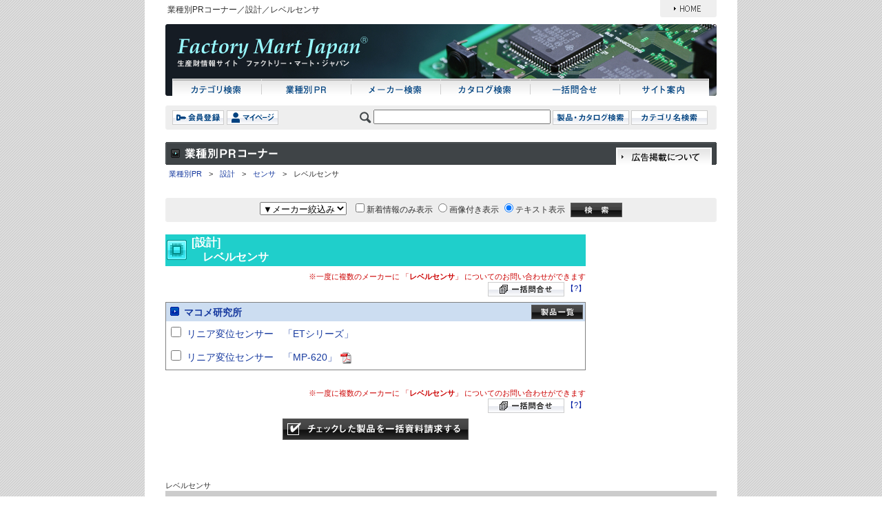

--- FILE ---
content_type: text/html; charset=UTF-8
request_url: https://www.fa-mart.co.jp/gyousyu/13/03/03008/
body_size: 3713
content:
<!DOCTYPE HTML PUBLIC "-//W3C//DTD HTML 4.01 Transitional//EN">
<html>

<head>
	<title>業種別PRコーナー／設計／レベルセンサ</title>
	<meta charset="UTF-8">
	<meta http-equiv="Content-Type" content="text/html;charset=UTF-8">
		<meta name="keywords" content="設計,レベルセンサ">
	<link href="https://www.fa-mart.co.jp/css/import.css" rel="stylesheet" type="text/css">
		<link rel="preconnect" href="https://fonts.googleapis.com">
	<link rel="preconnect" href="https://fonts.gstatic.com" crossorigin>
	<link href="https://fonts.googleapis.com/css2?family=Noto+Sans+JP:wght@400;700&display=swap" rel="stylesheet">
	<script type="text/javascript" src="https://www.fa-mart.co.jp/inc_java.js"></script>
</head>

<body>

	<a name="top"></a>

	<center>

		<table cellpadding="0" cellspacing="0" height="100%" bgcolor="#FFFFFF">

			<tr>

				<td valign="top">

					<div id="container">

						
						<div id="header">

							<div class="seo">

								<div class="comment">

									業種別PRコーナー／設計／レベルセンサ
								</div>

								<div class="btn-home"><a href="https://www.fa-mart.co.jp/index.php"><img
											src="https://www.fa-mart.co.jp/image/button/btn-home.gif"
											alt="生産財・産業製品、FA・メカトロニクス関連情報　ファクトリー・マート・ジャパン"
											title="生産財・産業製品、FA・メカトロニクス関連情報　ファクトリー・マート・ジャパン" border="0"></a></div>

							</div>

							<table width="800" border="0" cellspacing="0" cellpadding="0" class="header-photo">

								<tr>

									<td><img src="https://www.fa-mart.co.jp/image/common/header1.jpg"
											alt="生産財・産業製品、FA・メカトロニクス関連情報　ファクトリー・マート・ジャパン"
											title="生産財・産業製品、FA・メカトロニクス関連情報　ファクトリー・マート・ジャパン" border="0"></td>

									<td>
										<table border="0" cellspacing="0" cellpadding="0">

											<tr>

												<td><img src="https://www.fa-mart.co.jp/image/common/header2.jpg"
														alt="生産財・産業製品、FA・メカトロニクス関連情報　ファクトリー・マート・ジャパン"
														title="生産財・産業製品、FA・メカトロニクス関連情報　ファクトリー・マート・ジャパン" border="0"></td>

											</tr>

											<tr>

												<td><a href="https://www.fa-mart.co.jp/index.php"><img
															src="https://www.fa-mart.co.jp/image/common/logo.jpg"
															alt="生産財・産業製品、FA・メカトロニクス関連情報　ファクトリー・マート・ジャパン"
															title="生産財・産業製品、FA・メカトロニクス関連情報　ファクトリー・マート・ジャパン"
															border="0"></a></td>

											</tr>

											<tr>

												<td><img src="https://www.fa-mart.co.jp/image/common/header3.jpg"
														alt="生産財・産業製品、FA・メカトロニクス関連情報　ファクトリー・マート・ジャパン"
														title="生産財・産業製品、FA・メカトロニクス関連情報　ファクトリー・マート・ジャパン" border="0"></td>

											</tr>

										</table>
									</td>

									<td><img src="https://www.fa-mart.co.jp/image/common/header4.jpg"
											alt="生産財・産業製品、FA・メカトロニクス関連情報　ファクトリー・マート・ジャパン"
											title="生産財・産業製品、FA・メカトロニクス関連情報　ファクトリー・マート・ジャパン" border="0"></td>

								</tr>

							</table>

							<div id="mainmenu">
								<nobr><img src="https://www.fa-mart.co.jp/image/common/mainmenu-left.gif"
										alt="生産財・産業製品、FA・メカトロニクス関連情報　ファクトリー・マート・ジャパン"
										title="生産財・産業製品、FA・メカトロニクス関連情報　ファクトリー・マート・ジャパン"><a
										href="https://www.fa-mart.co.jp/category/"><img src="https://www.fa-mart.co.jp/image/menu/mainmenu1.gif"
											alt="カテゴリ検索" title="カテゴリ検索" border="0"
											onMouseOver="this.src='https://www.fa-mart.co.jp/image/menu/mainmenu1_f2.gif'"
											onMouseOut="this.src='https://www.fa-mart.co.jp/image/menu/mainmenu1.gif'"></a><img
										src="https://www.fa-mart.co.jp/image/common/mainmenu-line.gif"
										alt="生産財・産業製品、FA・メカトロニクス関連情報　ファクトリー・マート・ジャパン"
										title="生産財・産業製品、FA・メカトロニクス関連情報　ファクトリー・マート・ジャパン" border="0"><a
										href="https://www.fa-mart.co.jp/gyousyu/"><img src="https://www.fa-mart.co.jp/image/menu/mainmenu2.gif"
											alt="業種別PR" title="業種別PR" border="0"
											onMouseOver="this.src='https://www.fa-mart.co.jp/image/menu/mainmenu2_f2.gif'"
											onMouseOut="this.src='https://www.fa-mart.co.jp/image/menu/mainmenu2.gif'"></a><img
										src="https://www.fa-mart.co.jp/image/common/mainmenu-line.gif"
										alt="生産財・産業製品、FA・メカトロニクス関連情報　ファクトリー・マート・ジャパン"
										title="生産財・産業製品、FA・メカトロニクス関連情報　ファクトリー・マート・ジャパン" border="0"><a
										href="https://www.fa-mart.co.jp/maker/"><img src="https://www.fa-mart.co.jp/image/menu/mainmenu3.gif"
											alt="メーカー検索" title="メーカー検索" border="0"
											onMouseOver="this.src='https://www.fa-mart.co.jp/image/menu/mainmenu3_f2.gif'"
											onMouseOut="this.src='https://www.fa-mart.co.jp/image/menu/mainmenu3.gif'"></a><img
										src="https://www.fa-mart.co.jp/image/common/mainmenu-line.gif"
										alt="生産財・産業製品、FA・メカトロニクス関連情報　ファクトリー・マート・ジャパン"
										title="生産財・産業製品、FA・メカトロニクス関連情報　ファクトリー・マート・ジャパン" border="0"><a
										href="https://www.fa-mart.co.jp/catalog/"><img src="https://www.fa-mart.co.jp/image/menu/mainmenu4.gif"
											alt="カタログ検索" title="カタログ検索" border="0"
											onMouseOver="this.src='https://www.fa-mart.co.jp/image/menu/mainmenu4_f2.gif'"
											onMouseOut="this.src='https://www.fa-mart.co.jp/image/menu/mainmenu4.gif'"></a><img
										src="https://www.fa-mart.co.jp/image/common/mainmenu-line.gif"
										alt="生産財・産業製品、FA・メカトロニクス関連情報　ファクトリー・マート・ジャパン"
										title="生産財・産業製品、FA・メカトロニクス関連情報　ファクトリー・マート・ジャパン" border="0"><a
										href="https://www.fa-mart.co.jp/inquiry/"><img src="https://www.fa-mart.co.jp/image/menu/mainmenu5.gif"
											alt="一括問合せ" title="一括問合せ" border="0"
											onMouseOver="this.src='https://www.fa-mart.co.jp/image/menu/mainmenu5_f2.gif'"
											onMouseOut="this.src='https://www.fa-mart.co.jp/image/menu/mainmenu5.gif'"></a><img
										src="https://www.fa-mart.co.jp/image/common/mainmenu-line.gif"
										alt="生産財・産業製品、FA・メカトロニクス関連情報　ファクトリー・マート・ジャパン"
										title="生産財・産業製品、FA・メカトロニクス関連情報　ファクトリー・マート・ジャパン" border="0"><a
										href="https://www.fa-mart.co.jp/info/"><img src="https://www.fa-mart.co.jp/image/menu/mainmenu6.gif"
											alt="サイト案内" title="サイト案内" border="0"
											onMouseOver="this.src='https://www.fa-mart.co.jp/image/menu/mainmenu6_f2.gif'"
											onMouseOut="this.src='https://www.fa-mart.co.jp/image/menu/mainmenu6.gif'"></a><img
										src="https://www.fa-mart.co.jp/image/common/mainmenu-right.gif"
										alt="生産財・産業製品、FA・メカトロニクス関連情報　ファクトリー・マート・ジャパン"
										title="生産財・産業製品、FA・メカトロニクス関連情報　ファクトリー・マート・ジャパン"></nobr>
							</div>
							<div>

								<table width="800" border="0" cellspacing="0" cellpadding="0" class="search-area">

									<tr>

										<td width="3"><img src="https://www.fa-mart.co.jp/image/common/schbar-left.gif" alt="検索"
												title="検索"></td>

										<td>
											<table width="794" border="0" cellspacing="0" cellpadding="0">

												<tr>

													<td width="206" align="left" valign="middle" class="login"><a
															href="https://www.fa-mart.co.jp/inq1.php?reg=regonly"><img
																src="https://www.fa-mart.co.jp/image/button/btn-signup.gif"
																alt="会員登録" title="会員登録" hspace="4" border="0"
																align="absmiddle"></a><a
															href="JavaScript:subWin_mypage('https://www.fa-mart.co.jp/usr_login.php?o=1')"><img
																src="https://www.fa-mart.co.jp/image/button/btn-login.gif"
																alt="マイページ" title="マイページ" border="0"
																align="absmiddle"></a></td>

													<td align="right">
														<form name="sch_form" id="sch_form"
															action="https://www.fa-mart.co.jp/search_prod.php" method="post">

															<img src="https://www.fa-mart.co.jp/image/common/icon-search.gif"
																align="absmiddle" alt="検索" title="検索">

															<input name="sch_word" type="text" class="search"
																id="sch_word" value="" size="30">

															<input type="hidden" name="button" size="10">

															<input name="sch_product" id="sch_product" type="image"
																src="https://www.fa-mart.co.jp/image/button/btn-productsearch.gif"
																alt="製品・カタログ検索" title="製品・カタログ検索" width="111"
																height="21" align="absmiddle">

															<input name="sch_category" id="sch_category" type="image"
																onClick="form_submit_url('https://www.fa-mart.co.jp/search_categ.php')"
																src="https://www.fa-mart.co.jp/image/button/btn-categorysearch.gif"
																alt="カテゴリ名検索" title="カテゴリ名検索" width="111" height="21"
																align="absmiddle" class="search-categorybtn">

														</form>
													</td>

												</tr>

											</table>
										</td>

										<td width="3"><img src="https://www.fa-mart.co.jp/image/common/schbar-right.gif" alt="検索"
												title="検索"></td>

									</tr>

								</table>

							</div>

							<br>

						</div>
						


<div id="contents" align="left">

  
  
  
  <table width="800" border="0" cellspacing="0" cellpadding="0">

    <tr>

      <td width="654" align="left" valign="top"><img src="https://www.fa-mart.co.jp/image/contents/sagyo/pagetitle-sagyo.gif" alt="カテゴリ検索" title="カテゴリ検索" width="654" height="33"></td>

      <td align="left" valign="top"><table width="139" border="0" cellspacing="0" cellpadding="0">

          <tr>

            <td align="left" valign="top"><img src="https://www.fa-mart.co.jp/image/common/pagetitle1.gif" alt="カテゴリ検索" title="カテゴリ検索"  width="139" height="8"></td>

          </tr>

          <tr>

            <td><a href="https://www.fa-mart.co.jp/baitai/"><img src="https://www.fa-mart.co.jp/image/button/btn-keisai.gif" alt="広告掲載について" title="広告掲載について" width="139" height="25" border="0"></a></td>

          </tr>

        </table></td>

      <td width="7"><img src="https://www.fa-mart.co.jp/image/common/pagetitle2.gif" alt="カテゴリ検索" title="カテゴリ検索"  width="7" height="33"></td>

    </tr>

  </table>

  <div id="pankuzu">

    <a href="https://www.fa-mart.co.jp/gyousyu/">業種別PR</a><span>&gt;</span><a href="https://www.fa-mart.co.jp/gyousyu/13/">設計</a><span>&gt;</span><a href="https://www.fa-mart.co.jp/gyousyu/13/03/">センサ</a><span>&gt;</span>レベルセンサ
  </div>



  <div class="search-area">

    <table width="800" border="0" cellspacing="0" cellpadding="0">

      <tr>

        <td width="3"><img src="https://www.fa-mart.co.jp/image/common/schbar-left.gif" alt="検索" title="検索"></td>

        <td><table width="794" border="0" cellspacing="0" cellpadding="0">

            <tr>

              <td align="center" valign="middle"><form name="form1" method="post" action="https://www.fa-mart.co.jp/gyousyu/13/03/03008/">

                  <select name="mid">
<option value="">▼メーカー絞込み</option><option value="100" > マコメ研究所 </option>
</select>

                  <input name="newm" type="checkbox" value="1" id="newm"  align="absmiddle">

                  <label for="newm">新着情報のみ表示</label>

                  <input type="radio" name="indication" id="image" value="2"  align="absmiddle">

                  <label for="image">画像付き表示</label>

                  <input type="radio" name="indication" id="txt" value="1"checked align="absmiddle">

                  <label for="txt">テキスト表示</label>

                  <input type="hidden" name="biz_code" value="13">
<input type="hidden" name="mjr_code" value="03">
<input type="hidden" name="mnr_code" value="03008">
<input type="hidden" name="bizid" value="13">
<input type="hidden" name="mjrid" value="3">
<input type="hidden" name="mnrid" value="3008">

	  <input type="image" src="https://www.fa-mart.co.jp/image/button/btn-search.gif" align="absmiddle" alt="検索" title="検索" width="75" height="21">

                </form></td>

            </tr>

          </table></td>

        <td width="3"><img src="https://www.fa-mart.co.jp/image/common/schbar-right.gif" alt="検索" title="検索"></td>

      </tr>

    </table>

  </div>

  <br>

  
  
  




  <form name="form2" method="post" action="https://www.fa-mart.co.jp/inq1.php" class="left">

    <div id="kateitiran">

      <table cellpadding="0" cellspacing="0" width="800">

        <tr>

          <td width="610" align="left" valign="top">

		  
            
            
            <div id="producttitle">

			<table width="610" border="0" cellspacing="2" cellpadding="0">

			  <tr>

				<td width="34"><img src="https://www.fa-mart.co.jp/image/contents/category/arrow-producttitle.gif" alt="レベルセンサ" title="レベルセンサ" width="29" height="29"></td>

				<td align="left"><strong>[設計]<br>　レベルセンサ</strong></td>

			  </tr>

			</table>

			</div>

			<div align="right" class="ikkatsubutton">

			<font color="#cc0000">※一度に複数のメーカーに 「<strong>レベルセンサ</strong>」 についてのお問い合わせができます</font><br>
			<a href="https://www.fa-mart.co.jp/ikkatsus.php?otype=3&mnrid=3008&bizid=13"><img src="https://www.fa-mart.co.jp/image/button/btn-inquiry.gif" alt="一括問合せ" title="一括問合せ" width="111" height="21" border="0" align="absmiddle" hspace="3"></a><a href="JavaScript:subWin('https://www.fa-mart.co.jp/help_ikkatsu.php')">【?】</a>
			</div>

			
            
            




            
            
            
            
            <table width="610" border ="0" cellpadding="1" cellspacing="0" class="listline">

              <tr>

                <td align="right" class="companyname">

					<table width="585" border="0" cellspacing="3" cellpadding="0">

  						<tr>

    						<td align="left" valign="top" class="value" style="padding-top:3px;"><a href="https://www.fa-mart.co.jp/macome/menu.html">マコメ研究所</a></td>

							<td width="75" align="right" valign="top"><a href="https://www.fa-mart.co.jp/macome/menu.html"><img src="https://www.fa-mart.co.jp/image/button/btn-productlist.gif" alt="製品一覧" title="製品一覧" width="75" height="21" border="0"></a></td>

  						</tr>

				  </table>

				</td>

			  </tr>

			  <tr>

			  <td>

                  
                  
                  




                  
                  
                  
                    
                    <div class="companyname-item">

                      <table border="0" cellspacing="3" cellpadding="0">

                        <tr>

                          <td width="19" align="left" valign="top"><input name="pid[0]" type="checkbox" value="14565" id="request" align="absmiddle"></td>

                          <td align="left" valign="top" class="unit-title"><img src="https://www.fa-mart.co.jp/image/common/spacer.gif" width="1" height="1" align="absmiddle"><a href="https://www.fa-mart.co.jp/macome/31.html">リニア変位センサー　「ETシリーズ」</a><span class="icon"></span></td>

                        </tr>

                      </table>

                    </div>

                    
                    <div class="companyname-item">

                      <table border="0" cellspacing="3" cellpadding="0">

                        <tr>

                          <td width="19" align="left" valign="top"><input name="pid[1]" type="checkbox" value="14566" id="request" align="absmiddle"></td>

                          <td align="left" valign="top" class="unit-title"><img src="https://www.fa-mart.co.jp/image/common/spacer.gif" width="1" height="1" align="absmiddle"><a href="https://www.fa-mart.co.jp/macome/32.html">リニア変位センサー　「MP-620」</a><span class="icon"><img src="https://www.fa-mart.co.jp/image/common/icon-pdf.gif" alt="PDF" title="PDF" border="0" align="absmiddle"></span></td>

                        </tr>

                      </table>

                    </div>

                    
                </td>

              </tr>

            </table>

			<br>


            

			<div align="right" class="ikkatsubutton">

			<font color="#cc0000">※一度に複数のメーカーに 「<strong>レベルセンサ</strong>」 についてのお問い合わせができます</font><br>
			<a href="https://www.fa-mart.co.jp/ikkatsus.php?otype=3&mnrid=3008&bizid=13"><img src="https://www.fa-mart.co.jp/image/button/btn-inquiry.gif" alt="一括問合せ" title="一括問合せ" width="111" height="21" border="0" align="absmiddle" hspace="3"></a><a href="JavaScript:subWin('https://www.fa-mart.co.jp/help_ikkatsu.php')">【?】</a>
			</div>




            
            
            
            
            <div align="center">

              <input type="hidden" name="otype" value="1">

              
              <input type="image" src="https://www.fa-mart.co.jp/image/button/btn-checkinquiry.gif" alt="チェックした製品を一括資料請求する" title="チェックした製品を一括資料請求する" align="middle" width="270" height="31">

            </div>

            
          </td>

          <td width="190" align="center" valign="top">





            
            
            
            
			

			
            
            
            
            
            
                      </td>

        </tr>

      </table>

      
    </div>

  </form>

</div>

</td>
</tr>
<tr>
<td valign="bottom">
<div id="footer"><div class="cap">レベルセンサ</div>  <div class="submenu-area">
    <div class="submenu"><a href="https://www.fa-mart.co.jp/baitai/">製品カタログ情報の掲載について</a><a href="https://www.fa-mart.co.jp/sitemap/">サイトマップ</a><a href="https://www.fa-mart.co.jp/privacy/">プライバシーポリシー</a></div>
    <a href="#top" class="up">このページのトップへ戻る▲</a>
    <div class="clear"></div>
  </div>
  <div class="copy">
    <div class="name" align="left">生産財情報サイト 「ファクトリー・マート・ジャパン」<br> SunPleasure Corporation Copyright(C) 1997-2026, All Rights Reserved.</div>
  </div>
</div>
</td>
</tr>
</table></center>
</body></html>


--- FILE ---
content_type: text/css
request_url: https://www.fa-mart.co.jp/css/import.css
body_size: 150
content:
@import url("common.css");
@import url("top.css");
@import url("category.css");
@import url("maker.css");
@import url("inquiry.css");
@import url("table.css");
@import url("category-list.css");
@import url("topiuni.css");
@import url("campaign.css");

--- FILE ---
content_type: text/css
request_url: https://www.fa-mart.co.jp/css/common.css
body_size: 2635
content:
@import url('https://fonts.googleapis.com/css?family=Noto+Sans+JP:400,500,700&display=swap');

body{
	background-image:url("../image/common/background.gif")!important;
	font-size:12px;
	/*font-family: 'Noto Sans JP', 'ヒラギノ角ゴ ProN', 'Hiragino Kaku Gothic ProN', 'メイリオ', Meiryo, 'ＭＳ Ｐゴシック', 'MS PGothic', sans-serif;*/
	font-family: -apple-system,BlinkMacSystemFont,Segoe UI,Hiragino Sans,Hiragino Kaku Gothic ProN,メイリオ,Meiryo,sans-serif;
	line-height:150%;
	color:#303030;
	margin:0px;
}

#container{
	display:block;
	background-color:#FFFFFF;
	width:860px;
	margin-left:auto;
	margin-right:auto;
}

/*　コモンスタイル　*/


.search-area{
	background-color:#EEEEEE;
}

.search-area td{
	font-size:12px;
}

#pankuzu{
	display:block;
	font-size:11px;
	padding-left:5px;
	padding-right:5px;
	padding-top:6px;
	padding-bottom:6px;
	margin-bottom:21px;
}

#pankuzu-speciallist{
	display:block;
	font-size:11px;
	padding-left:5px;
	padding-right:5px;
	padding-top:6px;
	padding-bottom:6px;
	margin-bottom:6px;
}

#pankuzu span{
	margin-left:10px;
	margin-right:10px;
}

.imageitem{
	background-repeat:repeat-x;
	background-color:#FFFFFF;
	border-left:#EEEEEE 1px solid;
	border-right:#C1C1C1 1px solid;
	border-bottom:#C1C1C1 1px solid;
	margin-right:1px;
	margin-bottom:1px;
	margin-left:1px;	
}

.imageitem-nongra{
	background-repeat:repeat-x;
	background-color:#FFFFFF;
	border-left:#EEEEEE 1px solid;
	border-right:#C1C1C1 1px solid;
	border-bottom:#C1C1C1 1px solid;
	margin-right:1px;
	margin-bottom:1px;
	margin-left:1px;	
}

.imageitem-title{
	background-color:#DEDEDE;
	padding-top:2px;
	padding-left:3px;
	padding-right:3px;
	padding-bottom:2px;
}

.imageitem td,.imageitem-nongra td{
	font-size:14px;
}

.imageitem .value,.imageitem-nongra .value{
	padding-top:1px;
	padding-bottom:2px;
	padding-left:15px;
	padding-right:15px;
}

.imageitem .value td,.imageitem-nongra .value td{
	font-size:12px;
	line-height:140%;
}
.imageitem .name,.imageitem-nongra .name{
	padding-top:5px;
}

.icon img{
	margin-left:5px;
}



.fontsize-type1{
	font-size:12px;
}

.fontsize-type2{
	font-size:14px;
	line-height:150%;
}

.fontsize-type3{
	font-size:14px;
	font-weight:bold;
	color:#8B0000;
	line-height:150%;
}

.fontsize-type4{
	font-size:16px;
	line-height:150%;
}

.subtitle{
	clear:both;
	display:block;
	height:27px;
	background-image:url("../image/common/background-subtitle.gif");
	background-position:center;
	background-color:#C2C2C4;
	background-repeat:repeat-x;
	color:#3F4447;
	letter-spacing:1px;
	line-height:28px;
	margin-bottom:20px;
	padding-left:7px;
	border:1px solid #9A9A9A;
}

.subtitle img{
	margin-top:6px;
	margin-right:7px;
}

.subtitle .value{
	padding-top:7px;
	padding-bottom:5px;
	font-size:12px;
}

.subtitle .value-big{
	padding-top:5px;
	padding-bottom:2px;
	font-size:16px;
}


.pagetitle-nopankuzu{
	margin-bottom:25px;
}

.forget{
	display:block;
	width:450px;
	background-color:#FFFFE1;
	border:1px solid #CCCCB4;
	padding:10px;
}

.form-discription{
	display:block;
	margin-bottom:10px;
	font-size:14px;
	line-height:140%;
}

.cap{
	font-size:11px;
}

.image-line{
	border:1px solid #818181;
}

.list-photo{
	
}

.long{
	width:320px;
	margin-right:5px;
}

.middle{
	width:220px;
	margin-right:5px;
}

.short{
	width:160px;
	margin-right:5px;
}

.zip{
	width:45px;
	margin-right:5px;
}
/*　ヘッダースタイル　*/

#header{
	display:block;
	width:800px;
	margin-left:30px;
	margin-right:30px;

}
#header td{
	font-size:12px;
	line-height:140%;
}


#header .seo{
	font-size:12px;
}

#header .seo .comment{
	float:left;
	padding-left:3px;
	padding-top:6px;
	padding-bottom:12px;
}

#header .seo .btn-home{
	float:right;
}

.header-photo{
	clear:both;
}

#mainmenu{
	margin-bottom:14px;
}
.search-area{
	font-size:12px;
}


.search-area .login{
	padding:3px;
	font-size:12px;
}

.search-categorybtn{
	margin-right:10px;
}


/*　メインエリア　*/
#contents #main{
	float:left;
	display:block;
	width:610px;
}

#contents .middle-area{
	display:block;
	width:680px;
	margin-left:60px;
	margin-right:60px;
}

#contents .search-area form{
	margin:0px;
	padding:0px;
}

#contents .search-area input{
	margin-top:-1px;
}

#contents .search-area select{
	margin-right:10px;
}

#contents .search-area label{
	margin-right:5px;
}

.submit-btn{
	margin-top:20px;
}

/*　サブエリア　*/
#contents #topics-top{
	float:right;
	display:block;
	width:170px;
	background-color:#DADADA;
	font-size:12px;
	line-height:150%;
	margin-bottom:20px;
}

#contents #special-top{
	float:right;
	display:block;
	width:170px;
	background-color:#DADADA;
	font-size:12px;
	line-height:150%;
	margin-bottom:20px;
}

#contents #topics-top .value,#contents #special-top .value{
	padding-left:8px;
	padding-right:8px;	
}

#contents .topics-photo,#contents #special-top .value .special-photo{
	margin-top:10px;
	margin-bottom:3px;
}

#contents #topics-top .value img,#contents #special-top .value img{
	padding:2px;
}

#contents #special-top .value a{
	display:block;
	background-image:url("../image/common/arrow2.gif");
	background-repeat:no-repeat;
	background-position:0px 7px;
	padding-left:9px;
	margin-top:3px;
	margin-bottom:3px;
}

#contents #topics-top .office a{
	display:block;
	background-image:url("../image/common/arrow2.gif");
	background-repeat:no-repeat;
	background-position:0px 6px;
	padding-left:7px;
	margin-top:3px;
	margin-bottom:3px;
}

.btn-detail{
	padding-top:5x;
}

.line{
	padding-top:7px;
}

/*　フッタースタイル　*/
#footer{
	clear:both;
	display:block;
	width:800px;
	padding-top:59px;
	margin-left:30px;
	margin-right:30px;
	padding-bottom:1px;
}

#footer .submenu-area{
	background-color:#CCCCCC;
	font-size:11px;
	padding:8px;
}

#footer .submenu{
	float:left;
}

#footer .up{
	float:right;
}

.submenu a{
	background-image:url("../image/common/arrow2.gif");
	background-repeat:no-repeat;
	background-position:1px 2px;
	padding-left:9px;
	margin-right:17px;
}

.copy{
	font-size:12px;
	margin-bottom:20px;
}

.copy .name{
	float:left;
	padding-left:9px;
	margin-top:18px;
	line-height:150%;
}

.copy .copyright{
	float:right;
	padding-right:7px;
}

/*　検索のスタイル　*/

.pagecount{
	font-size:14px;
}

/*一覧のユニット*/
.unit-title{
	line-height:160%;
	font-size:14px;
}

/*　カテゴリー別一覧、企業別一覧など　*/

.listline{
	border:1px solid #818181;
}

/*　50音エリア　*/

.syllabary{
	background-color:#848484;
}

.syllabary a{
	float:left;
	display:block;
	width:52px;
	height:52px;
	font-size:14px;
	font-weight:bold;
	color:#173A9F;
	line-height:52px;
	text-align:center;
	text-decoration:none;
	background-repeat:no-repeat;
}

.syllabary .non{
	float:left;
	display:block;
	width:52px;
	height:52px;
	font-size:14px;
	font-weight:bold;
	color:#A4A4A4;
	line-height:52px;
	text-align:center;
	text-decoration:none;
	background-image:url("../image/common/btn-syllabary_f4.gif");
	background-repeat:no-repeat;
}

.syllabary a:link{
	background-image:url("../image/common/btn-syllabary.gif");
	text-decoration:none;
}

.syllabary a:visited{
	background-image:url("../image/common/btn-syllabary_f3.gif");
	text-decoration:none;
}

.syllabary a:hover{
	color:#173A9F;
	background-image:url("../image/common/btn-syllabary_f2.gif");
	text-decoration:none;
}

.syllabary a:active{
	color:#173A9F;
	background-image:url("../image/common/btn-syllabary_f2.gif");
	text-decoration:none;
}

/*　擬似クラススタイル　*/


a:link{
	color:#173A9F;
	text-decoration:none;
}

a:visited{
	color:#800080;
	text-decoration:none;
}

a:hover{
	color:#FF0000;
	text-decoration:underline;
}
a:active{
	color:#173A9F;
	text-decoration:none;
}

/*　検索メッセージ　*/

.inq-massage{
	display:block;
	width:600px;
	font-size:16px;
	color:#3D3D3D;
	background-color:#F6F6F6;
	border:1px solid #CCCCCC;
	padding:10px;
	margin-top:100px;
	margin-bottom:200px;
}

.inq-massage-pdf{
	display:block;
	width:600px;
	font-size:16px;
	color:#3D3D3D;
	background-color:#F6F6F6;
	border:1px solid #CCCCCC;
	padding:10px;
	margin-top:100px;
	margin-bottom:20px;
}

.scherr-massage{
	font-size:12px;
	line-height:140%;
	display:block;
	width:600px;
	color:#3D3D3D;
	background-color:#F6F6F6;
	border:1px solid #CCCCCC;
	padding:10px;
	margin-top:100px;
	margin-bottom:120px;
}
/*一括製品名*/
#ikkatsutitle{
	margin-top:25px;
	background-color:#1FCFCB;
}

#ikkatsutitle td{
	font-size:16px;
	color:#FFFFFF;
}

/*　トピックススタイル　*/

#topics-top .value a.company:link{
	color:#173A9F;
	text-decoration:none;
}

#topics-top .value a.company:visited{
	color:#800080;
	text-decoration:none;
}

#topics-top .value a.company:hover{
	color:#FF0000;
	text-decoration:underline;
}
#topics-top .value a.company:active{
	color:#173A9F;
	text-decoration:none;
}

#topics-top .value a.productname:link{
	color:#173A9F;
	text-decoration:none;
}

#topics-top .value a.productname:visited{
	color:#800080;
	text-decoration:none;
}

#topics-top .value a.productname:hover{
	color:#FF0000;
	text-decoration:underline;
}
#topics-top .value a.productname:active{
	color:#173A9F;
	text-decoration:none;
}

/*サブウィンドー*/

body.sub{
	margin:10px;
	font-size:12px;
	line-height:140%;
}

body.sub td{
	font-size:14px;
}

.sub .container{
	background-color:#FFFFFF;
	padding-top:10px;
	padding-bottom:10px;
	padding-left:20px;
	padding-right:20px;
}

.close{
	background-color:#EEEEEE;
	border-bottom:#DDDDDD 1px solid;
	padding-top:3px;
	padding-bottom:3px;
}

#contents{
	clear:both;
	display:block;
	width:800px;
	margin-left:30px;
	margin-right:30px;
}

#contents .pankuzu span{
	margin-left:10px;
	margin-right:10px;
}

#contents .pankuzu-noseach span{
	margin-left:10px;
	margin-right:10px;
}

.left{
	float:left;
}

.right{
	float:right;
}
.sp{
	padding-left:120px;
}
nobr{
	margin:0px;
	padding:0px;
}

.attention{
	font-size:12px;
	color:#8C0000;
}

.attention-type2{
	font-size:14px;
	color:#8C0000;
}

p{
	margin:0px;
	padding:0px;
}

form{
	margin:0px;
	padding:0px;
}

input.verylong{
	width:380px;
	margin-right:5px;
}

input.long{
	width:320px;
	margin-right:5px;
}

input.middle{
	width:220px;
	margin-right:5px;
}

input.short{
	width:160px;
	margin-right:5px;
}

input.veryshort{
	width:70px;
	margin-right:5px;
}

input.zip{
	width:45px;
	margin-right:5px;
}

input{
	margin:0px;
}

.selectbox select{
	height:76px;
}

.clear{
	clear:both;
	margin:0px;
	padding:0px;
}

#contents .mainimage{
	margin-bottom:20px;
}
#contents .discription{
	margin-bottom:40px;
}

.pdfarea{
	display:block;
	width:405px;
	font-size:10px;
	line-height:150%;
	margin-bottom:200px;
}

.topics-photo{
	margin-top:8px;
}

from{
	margin:0px;
	padding:0px;
}

.head-sch{
	margin-top:-20px;
}

/*　フッタースタイル　*/

.submenu a:link{
	color:#3D3D3D;
	text-decoration:none;
}

.submenu a:visited{
	color:#3D3D3D;
	text-decoration:none;
}

.submenu a:hover{
	color:#6D6D6D;
	text-decoration:underline;
}
.submenu a:active{
	color:#3D3D3D;
	text-decoration:none;
}

a.up:link{
	color:#3D3D3D;
	text-decoration:none;
}

a.up:visited{
	color:#3D3D3D;
	text-decoration:none;
}

a.up:hover{
	color:#6D6D6D;
	text-decoration:underline;
}
a.up:active{
	color:#3D3D3D;
	text-decoration:none;
}

/**************************************************/

.ssl-message{
	padding-left:10px;
	font-size:10px;
	color:#999999;
	line-height:13px;
}


--- FILE ---
content_type: text/css
request_url: https://www.fa-mart.co.jp/css/top.css
body_size: 392
content:
/*�g�b�v�y�[�W�X�^�C��*/

#entrance{
	margin-bottom:20px;
}

.top-category-list{
	padding-top:12px;
	padding-bottom:17px;
}

.top-category-list td{
	padding-left:5px;
	padding-right:5px;
	background-image:url("../image/common/arrow1.gif");
	background-repeat:no-repeat;
	background-position:7px 6px;
	background-color:#F6F6F6;
	border:1px solid #CCCCCC;
	font-size:14px;
	padding-top:6px;
	padding-bottom:6px;
}


.top-category-list td div{
	padding-left:22px;	
}

#contents .button{
	margin-top:-10px;
	margin-bottom:20px;
}

#contents .infor{
	font-size:12px;
	padding-top:10px;
	line-height:140%;
}

#contents .infor td{
	font-size:12px;
	line-height:140%;
	padding-bottom:3px;
}

#contents .infor .item{
	display:block;
	padding-left:7px;
	padding-right:7px;
}

#contents .infor .day span{
	margin-top:6px;
	margin-bottom:6px;
}

#contents .infor .day img{
	margin-top:5px;
	margin-left:5px;
}

#contents .infor a{
	margin-top:6px;
	margin-bottom:6px;
}
#contents .infor .line{
	clear:both;
	border-top:1px solid #CDCDCD;
}

#contents .infor .button{
	float:right;
	margin-top:5px;
}


#contents #main .advertisement{
	background-color:#FFFFFF;
	font-size:12px;
	line-height:140%;
	padding:10px;
	margin-bottom:20px;
}

.top-inquiry-banner{
	margin-top:15px;
	margin-bottom:20px;
}




--- FILE ---
content_type: text/css
request_url: https://www.fa-mart.co.jp/css/category.css
body_size: 646
content:
/*�J�e�S�������X�^�C��*/

#producttitle{
	background-color:#1FCFCB;
}

#producttitle td{
	font-size:16px;
	color:#FFFFFF;
}

.ikkatsubutton{
	font-size:11px;
	margin-top:8px;
	margin-bottom:8px;
}

.companyname{
	display:block;
	background-image:url("../image/contents/category/arrow-companyname.gif");
	background-color:#CCDDF1;
	background-repeat:no-repeat;
	background-position:6px 6px;
	font-size:14px;
	border-bottom:1px solid #FFFFFF;
	padding-top:6px;
	padding-right:4px;
	padding-bottom:6px;
	padding-left:25px;
}

.companyname td{
	font-size:14px;
	font-weight:bold;
}

.companyname-item{
	padding:3px;
	margin:1px;
	font-size:14px;
}

.companyname-item td{
	font-size:14px;
	line-height:150%;
}


.companyname-item-ikkatsu{
	padding:3px;
	margin:1px;
	font-size:16px;
}

.companyname-item td input,.imageitem td input,.productname-item td input,.imageitem-nongra td input,.imageitem-title input,.companyname-item-ikkatsu td input{
	width:15px;
	height:15px;
	margin:0px;
	padding:0px;
}

/*�[���X�^�C��*/

.ikkatsubutton a:link{
	color:#001DA4;
	text-decoration:none;
}

.ikkatsubutton a:visited{
	color:#800080;
	text-decoration:none;
}

.ikkatsubutton a:hover{
	color:#FF0000;
	text-decoration:underline;
}
.ikkatsubutton a:active{
	color:#001DA4;
	text-decoration:none;
}

/*old*/

#contents #kateitiran{
	clear:both;
	display:block;
	width:800px;
	
}

#contents #kateitiran .btn a{
	font-size:10px;
	color:#163796;
}

#contents #kateitiran .btn a img{
	margin-bottom:-5px;
}

#contents #kateitiran table td{
	padding:0px;
}

#contents #kateitiran .area{
	display:block;
	padding:1px;
}

#contents #special .area{
	display:block;
	padding:1px;
	margin-bottom:30px;
}


#contents #kateitiran .btn a:hover{
	color:#FF6C00;
}

#contents #special-kateitiran{
	display:block;
	width:106px;
	font-size:10px;
	line-height:150%;
	border:1px solid #91242E;
	margin-bottom:10px;
}

#contents #special-kateitiran .area{
	border:0px;
	padding:3px;
	font-size:10px;
}

#contents #special-kateitiran .area a div{
	border-bottom:dotted 1px #999999;
	padding-left:10px;
	padding-top:3px;
	padding-bottom:3px;
}

#contents #topics-kateitiran{
	display:block;
	width:106px;
	font-size:10px;
	line-height:150%;
	border:1px solid #91242E;
	margin-bottom:10px;
}

#contents #topics-kateitiran .area{
	border:0px;
	padding:3px;
}


--- FILE ---
content_type: text/css
request_url: https://www.fa-mart.co.jp/css/maker.css
body_size: 807
content:
/*��ƕʌ����X�^�C��*/
#profiletable{
	margin-bottom:20px;
}

#companytitle{
	background-color:#264998;
}

#companytitle td{
	font-size:16px;
	color:#FFFFCC;
}

#companyprofile{
	border:1px solid #818181;
	padding:10px;
	margin-bottom:20px;
}

#companyprofile td{
	font-size:12px;
	line-height:150%;
}

.subtitle-kigyo{
	display:block;
	background-image:url("../image/contents/category/arrow-companyname.gif");
	background-color:#CCDDF1;
	background-repeat:no-repeat;
	background-position:6px 6px;
	font-size:14px;
	
}

.subtitle-kigyo td{
	font-size:14px;
}

.productname{
	display:block;
	background-image:url("../image/contents/maker/arrow-productname.gif");
	background-color:#D2F5F5;
	background-position:7px 7px;
	background-repeat:no-repeat;
	border-bottom:1px solid #FFFFFF;
	font-size:14px;
	padding-top:6px;
	padding-right:4px;
	padding-bottom:6px;
	padding-left:30px;
}

.productname-item{
	padding:3px;
	margin:1px;
}

.catalogimg{
	border:1px solid #818181;
	margin-right:8px;
}

.catalog-companyname{
	margin-left:4px;
	font-size:14px;
	line-height:150%;
	margin-bottom:15px;
}

.catalog-companyname a{
	background-image:url("../image/common/arrow2.gif");
	background-repeat:no-repeat;
	background-position:7px 4px;
	padding-left:15px;
}

.companylogo{
	margin-left:8px;
}

/*old*/

#contents .imgarea .productname{
	display:block;
	background-color:#F4F4F0;
	border-top:1px solid #D4CAAD;
	padding-left:20px;
	padding-right:20px;
	padding-top:3px;
	padding-bottom:3px;
}

#contents .imgarea .productname .arrow div{
	margin-top:4px;
	margin-left:15px;
}

#contents .imgarea .productname table{
	margin:0px;
	padding:0px;
	background-color:transparent;
}

#contents .imgarea{
	display:block;
	padding:1px;
}

#contents .imgarea .value{
	display:block;
	padding-top:10px;
	padding-bottom:10px;
	padding-left:20px;
	padding-right:20px;
}

#contents .imgarea .value .txt{
	float:right;
}

#contents #kigyou .topics .title .office{
	display:block;
	float:left;
	background-image:url("");
	color:#020D63;
	line-height:240%;
	background-color:#C3D2E4;
	font-weight:bold;
	font-size:12px;
	padding-top:0px;
	padding-left:0px;
	text-indent:10px;
	border-bottom:#ACBFD9 solid 1px;
	border-right:#ACBFD9 solid 1px;
	margin-right:1px;
	margin-left:0px;
}

#contents #kigyou .topics .title .value{
	display:block;
	float:left;
	color:#020D63;
	line-height:240%;
	background-color:#C3D2E4;
	font-weight:bold;
	font-size:12px;
	padding-top:0px;
	padding-left:0px;
	text-indent:10px;
	border-bottom:#ACBFD9 solid 1px;
	border-right:#ACBFD9 solid 1px;
	margin-right:1px;
	margin-left:0px;
}

#contents #kigyou .area .imgeven{
	clear:both;
	display:block;
	height:100px;
	background-color:#E9EFF6;
	padding-left:20px;
	padding-right:20px;
	padding-top:10px;
	padding-bottom:10px;
}

#contents #kigyou .area .imguneven .image,#contents #kigyou .area .imgeven .image{
	float:left;
	margin-bottom:10px;
}

#contents #kigyou .area .imguneven .value,#contents #kigyou .area .imgeven .value{
	float:right;
	display:block;
	margin-bottom:10px;
}

#contents #kigyou .area .imguneven .image a,#contents #kigyou .area .imgeven .image a,#contents #kigyou .area .imguneven .value a,#contents #kigyou .area .imgeven .value a{
	background-image:url("");
	padding-left:0px;
}

.sch-space{
	padding-left:100px;
}

--- FILE ---
content_type: text/css
request_url: https://www.fa-mart.co.jp/css/inquiry.css
body_size: 642
content:
/*���⍇�� �֘A*/

#contents #inquiry .category-area{
	display:block;
	background-color:#FFFFE1;
	border:1px solid #CCCCB4;
	padding:10px;
	margin-bottom:20px;
}

#contents #inquiry .category-area strong{
	color:#020D63;
}

#contents #inquiry .login table{
	background-color:#CCCCB4;
	margin-bottom:30px;
}

#contents #inquiry .inputarea{
	display:block;
	background-color:#E9EFF6;
	border:1px solid #B2C5DD;
	margin-top:10px;
	padding-top:5px;
	padding-left:5px;
	padding-right:5px;
	margin-bottom:20px;
}

#contents #inquiry .inputarea-comment{
	background-color:#F4F4F0;
	line-height:180%;
	color:#020D63;
	font-size:10px;
	margin-top:10px;
	padding-top:5px;
	padding-left:5px;
	padding-right:5px;
	margin-bottom:20px;
}

#contents #inquiry .inputarea-comment .value{
	display:block;
	float:left;
	font-size:12px;
	line-height:140%;
	width:767px;
	background-color:#FFFFFF;
	border-right:#B2C5DD solid 1px;
	border-bottom:#B2C5DD solid 1px;
	margin-top:10px;
	margin-bottom:10px;
	margin-right:0px;
	margin-left:0px;
	padding:10px;
}

#contents .value textarea{
	width:550px;
	height:120px;
}

#contents #inquiry .inputarea-comment strong{
	font-size:12px;
}

#contents #inquiry .inputarea .title-maker{
	display:block;
	float:left;
	font-size:12px;
	font-weight:bold;
	color:#020D63;
	width:200px;
	height:160px;
	border-right:1px solid #B2C5DD;
	border-bottom:1px solid #B2C5DD;
	padding:10px;
	margin-right:5px;
	margin-bottom:5px;
}

#contents #inquiry .inputarea .title-maker span{
	font-size:10px;
	line-height:140%;
	font-weight:normal;
	color:#020D63;
}

#contents #inquiry .inputarea .value{
	display:block;
	float:right;
	font-size:12px;
	line-height:140%;
	width:536px;
	background-color:#FFFFFF;
	border-right:1px solid #B2C5DD;
	border-bottom:1px solid #B2C5DD;
	padding:10px;
	margin-right:5px;
	margin-bottom:5px;
}

#contents #inquiry .inputarea .login-value .formtitle{
	float:left;
	width:182px;
}

#contents #inquiry .inputarea .login-value .formvalue{
	float:right;
	width:330px;
}

.mail{
	width:220px;
}

.password{
	width:120px;
}

#contents #inquiry .inputarea .value .btnlogin{
	width:180px;
	margin-top:-2px;
}


#contents #inquiry .inputarea .step .title-chk{
	display:block;
	float:left;
	font-size:12px;
	font-weight:normal;
	color:#3C4B5D;
	width:200px;
	height:120px;
	border-right:1px solid #B2C5DD;
	border-bottom:1px solid #B2C5DD;
	padding-top:3px;
	padding-bottom:3px;
	padding-left:10px;
	padding-right:10px;
	margin-right:5px;
	margin-bottom:5px;
}

#contents #inquiry .inputarea .step .title-selectbox2{
	display:block;
	float:left;
	font-size:12px;
	font-weight:normal;
	color:#3C4B5D;
	width:200px;
	height:76px;
	border-right:1px solid #B2C5DD;
	border-bottom:1px solid #B2C5DD;
	padding-top:3px;
	padding-bottom:3px;
	padding-left:10px;
	padding-right:10px;
	margin-right:5px;
	margin-bottom:5px;
}

#contents #inquiry .inputarea .step .title-textarea{
	display:block;
	float:left;
	font-size:12px;
	font-weight:normal;
	color:#3C4B5D;
	width:200px;
	height:88px;
	border-right:1px solid #B2C5DD;
	border-bottom:1px solid #B2C5DD;
	padding-top:3px;
	padding-bottom:3px;
	padding-left:10px;
	padding-right:10px;
	margin-right:5px;
	margin-bottom:5px;
}


#contents #inquiry .inputarea .step .value{
	display:block;
	float:right;
	font-size:12px;
	width:536px;
	height:auto;
	background-color:#FFFFFF;
	border-right:1px solid #B2C5DD;
	border-bottom:1px solid #B2C5DD;
	padding-top:3px;
	padding-bottom:3px;
	padding-left:10px;
	padding-right:10px;
	margin-right:5px;
	margin-bottom:5px;
}

#contents #inquiry .inputarea .step span{
	font-size:10px;
}

.selectbox{
	float:left;
	display:block;
	padding-right:2px;
}

#contents #inquiry .inputarea .step .value textarea{
	width:400px;
	height:80px;
}

#contents #inquiry .btn{
	margin-top:20px;
}

--- FILE ---
content_type: text/css
request_url: https://www.fa-mart.co.jp/css/table.css
body_size: 612
content:
/*�\�g��*/

.chart{
	display:block;
	border:1px solid #818181;
	padding-top:1px;
	padding-bottom:1px;
	margin-left:auto;
	margin-right:auto;
}

.chart td.title{
	background-color:#CFD9E5;
	border-left:1px solid #FFFFFF;
	border-bottom:1px solid #FFFFFF;
	border-right:1px solid #CFD9E5;
}

.chart td{
	font-size:14px;
	line-height:140%;
	border-bottom:1px solid #C1C1C1;
	border-right:1px solid #C1C1C1;
}

/*�\�g�݁@�}�[�W���{�g���Ȃ�*/

.chart-nobottom{
	display:block;
	border:1px solid #818181;
	padding-top:1px;
	padding-right:1px;
	padding-bottom:1px;
	margin-left:auto;
	margin-right:auto;
}

.chart-nobottom td.title{
	font-size:14px;
	background-color:#CFD9E5;
	border-left:1px solid #FFFFFF;
	border-bottom:1px solid #C1C1C1;
}

.chart-nobottom td{
	font-size:14px;
	line-height:150%;
	border-bottom:1px solid #C1C1C1;
}


/*�\�g�� �^�C�g�����c����*/

.chart-vartical{
	display:block;
	border:1px solid #818181;
	padding-right:1px;
	padding-bottom:1px;
	margin-left:auto;
	margin-right:auto;
	margin-bottom:30px;
}

.chart-vartical-subwin{
	display:block;
	border:1px solid #818181;
	padding-right:1px;
	padding-bottom:1px;
	margin-left:auto;
	margin-right:auto;
	margin-bottom:10px;
}

.chart-vartical td.title,.chart-vartical-subwin td.title{
	font-size:14px;
	background-color:#CFD9E5;
	border-top:1px solid #FFFFFF;
	border-left:1px solid #FFFFFF;
	border-right:1px solid #9DA4AD;
	border-bottom:1px solid #9DA4AD;
}

.chart-vartical td,.chart-vartical-subwin td{
	font-size:14px;
	line-height:150%;
	border-bottom:1px solid #C1C1C1;
}


.chart-vartical td td{border:0px #FFFFFF solid;}
.chart-vartical-subwin td td{border:0px #FFFFFF solid;}


.value-table td{
	border:0px;
}
/*�\�g��  �^�C�g�����c���� �}�[�W���Ȃ�*/

.chart-vartical-nomargin{
	display:block;
	border:1px solid #818181;
	padding-right:1px;
	padding-bottom:1px;
	margin-left:auto;
	margin-right:auto;
}


.chart-vartical-nomargin td.title{
	font-size:14px;
	background-color:#CFD9E5;
	border-top:1px solid #FFFFFF;
	border-left:1px solid #FFFFFF;
	border-right:1px solid #9DA4AD;
	border-bottom:1px solid #9DA4AD;
}

.chart-vartical-nomargin td{
	font-size:14px;
	border-bottom:1px solid #C1C1C1;
}

.value-table td{
	border:0px;
}

/*�\�g�� ���[���A�h���X�E�p�X���[�h*/

.chart-attention{
	display:block;
	border:1px solid #7E9B7B;
	padding-top:1px;
	padding-right:1px;
	padding-bottom:1px;
	margin-left:auto;
	margin-right:auto;
	margin-bottom:30px;
}

.chart-attention td.title{
	font-size:14px;
	background-color:#EBF7EA;
	border-top:1px solid #FFFFFF;
	border-left:1px solid #FFFFFF;
	border-right:1px solid #CED9CD;
	border-bottom:1px solid #CED9CD;
}

.chart-attention td{
	font-size:14px;
	line-height:150%;
	border-bottom:1px solid #C1C1C1;
}

/*�\�g�� �p�X���[�h���}�C���_�[*/

.chart-remainder{
	display:block;
	font-size:14px;
	border:1px solid #82825A;
	padding-top:1px;
	padding-right:1px;
	padding-bottom:1px;
	margin-left:auto;
	margin-right:auto;
	margin-bottom:30px;
}

.chart-remainder .title{
	font-size:14px;
	background-color:#FFFFE1;
	border-top:1px solid #FFFFFF;
	border-left:1px solid #FFFFFF;
	border-right:1px solid #CCCCB4;
	border-bottom:1px solid #CCCCB4;
}

.chart-remainder td{
	font-size:14px;
	line-height:150%;
	border-bottom:1px solid #C1C1C1;
}


/*�\�g�� �ڗ���*/

.chart-type2{
	display:block;
	font-size:14px;
	border:1px solid #818181;
	padding-top:1px;
	padding-right:1px;
	padding-bottom:1px;
	margin-left:auto;
	margin-right:auto;
	margin-bottom:30px;
}

.chart-type2 .title{
	font-size:14px;
	color:#FFFFFF;
	font-weight:bold;
	background-color:#1FCFCB;
	border-left:1px solid #FFFFFF;
	border-right:1px solid #19A6A2;
	border-bottom:1px solid #19A6A2;
}

.chart-type2 td{
	font-size:14px;
	line-height:140%;
	border-bottom:1px solid #C1C1C1;
	border-right:1px solid #C1C1C1;
}


--- FILE ---
content_type: text/css
request_url: https://www.fa-mart.co.jp/css/category-list.css
body_size: 764
content:
/*��J�e�S���[�@�ꗗ*/

.category-list{
	margin-bottom:20px;
}

.category-list td{
	padding-left:5px;
	padding-right:5px;
	background-image:url("../image/common/arrow1.gif");
	background-repeat:no-repeat;
	background-position:7px 6px;
	background-color:#F6F6F6;
	border:1px solid #CCCCCC;
	font-size:14px;
	padding-top:6px;
	padding-bottom:6px;
}

.category-list div{
	padding-left:22px;	
}

/*���J�e�S���[�@�ꗗ*/

.s-category-list{
	background-color:#F6F6F6;
	border:1px solid #CCCCCC;
	padding-top:10px;
	padding-left:5px;
	padding-right:5px;
}

.s-category-list td{
	background-image:url("../image/common/arrow1.gif");
	background-repeat:no-repeat;
	background-position:7px 1px;
	font-size:14px;
	padding-top:0px;
	padding-bottom:9px;
	padding-right:0px;	
	margin-bottom:3px;
}

.s-category-list div{
	padding-left:26px;
}

--- FILE ---
content_type: text/css
request_url: https://www.fa-mart.co.jp/css/topiuni.css
body_size: 896
content:
/*inc_topi_unit�̃e�[�u��*/

.topiuni{
	margin-bottom:20px;
}

.topiuni-name{
	background-color:#DEDEDE;
	background-image:url("../image/contents/other/arrow-topiuni.gif");
	background-repeat:no-repeat;
	background-position:7px 8px;
	line-height:20px;
	padding-top:3px;
	padding-bottom:3px;
}

.topiuni-name td{
	font-size:16px;
}

.topiuni-item{
	border-top:#EEEEEE 1px solid;
	border-left:#EEEEEE 1px solid;
	border-right:#C1C1C1 1px solid;
	border-bottom:#C1C1C1 1px solid;
	padding-top:3px;
	padding-bottom:3px;
	padding-left:15px;
	padding-right:15px;
	margin:1px;
}

.topiuni-image{
	padding-top:5px;
}

/*inc_topi_unit�̃A���[�Ȃ��e�[�u��*/

.topiuni-noarrow-name{
	background-color:#DEDEDE;
	background-repeat:no-repeat;
	background-position:7px 7px;
	line-height:20px;
}

.topiuni-noarrow-name td{
	font-size:16px;
	line-height:140%;
	padding-top:4px;
	padding-bottom:4px;
}

.topiuni-noarrow-name input{
	margin-right:5px;
}

.topiuni-noarrow-item{
	border-top:#EEEEEE 1px solid;
	border-left:#EEEEEE 1px solid;
	border-right:#C1C1C1 1px solid;
	border-bottom:#C1C1C1 1px solid;
	padding-top:3px;
	padding-bottom:3px;
	padding-left:15px;
	padding-right:15px;
	margin:1px;
}

.topiuni-noarrow-image{
	padding-right:10px;
}

/*inc_topi_unit�̃A���[�Ȃ��e�[�u��*/

#contents .topics .list{
	clear:both;
	border:1px solid #D5D7D9;
	padding:1px;
}

#contents .topics .office{
	display:block;
	float:left;
	width:200px;
	font-size:12px;
	border-right:#D5D7D9 solid 1px;
	margin-right:-1px;
	margin-left:0px;
	padding-top:3px;
	padding-bottom:2px;
}

#contents .topics .office-value{
	display:block;
	float:right;
	width:595px;
	font-size:12px;
	border-left:#D5D7D9 solid 1px;
	margin-right:0px;
	margin-left:0px;
	padding-top:3px;
	padding-bottom:2px;
}

#contents .btnarea{
	margin-top:10px;
}

#contents .topics .office span{
	display:block;
	width:190px;
	line-height:130%;
	margin-left:5px;
}

#contents .topics .office-value span{
	display:block;
	width:585px;
	font-size:12px;
	line-height:130%;
	margin-left:5px;
}

#contents .topics .line{
	clear:both;
	border-top:1px solid #D5D7D9;
	margin-top:1px;
	margin-bottom:1px;
}

#contents .comment{
	display:block;
	padding:10px;
	width:660px;
	margin-left:59px;
	margin-bottom:25px;
	background-color:#FFFFE1;
	border:1px solid #CCCCB4;
}


#contents table.topics .imgeven table td{
	padding:10px;
}

#contents table.topics td{
	background-color:none;
}

#contents .area .topics .title{
	border:0px;
	background-image:url("");
}

#contents .area .topics .imguneven .value,#contents .area .topics .imgeven .value{
	float:right;
	display:block;
	margin-bottom:10px;
}

#contents .topics .imguneven{
	clear:both;
	display:block;
}

#contents .topics .imguneven td{
	padding-top:10px;
	padding-bottom:10px;
}

#contents .topics .imguneven .catalog-photo,#contents .topics .imgeven .catalog-photo{
	margin-bottom:10px;
}



#contents .topics .value{
	display:block;
	margin-bottom:10px;
}

#contents .topics .imguneven .title{
	font-size:14px;
	font-weight:bold;
	border:1px solid #D4CAAD;
	background-color:#F4F4F0;
	padding-top:5px;
	padding-bottom:5px;
	padding-left:20px;
	margin-bottom:5px;
}

#contents .topics .value .name{
	padding-left:5px;
	margin-bottom:15px;
	
}

.camart-title{
	display:block;
	font-weight:bold;
	background-color:#E9EFF6;
	padding-top:4px;
	padding-bottom:4px;
	padding-left:5px;
	margin-bottom:5px;
}

.camart-even-title{
	display:block;
	font-weight:bold;
	background-color:#D5E0ED;
	border:1px solid #C3D2E5;
	padding-top:4px;
	padding-bottom:4px;
	padding-left:5px;
	margin-bottom:5px;
}

.uneven table{
	margin:0px;
}

#contents #kigyou .area .uneven .catalogimg,#contents #kigyou .area .even .catalogimg{
	margin-left:6px;
	border:1px solid #888888;
}

#contents #kigyou .btn a:hover{
	color:#FF6C00;
}

#contents #kigyou .submit{
	clear:both;
	display:block;
	font-size:10px;
	color:#91242E;
}




--- FILE ---
content_type: text/css
request_url: https://www.fa-mart.co.jp/css/campaign.css
body_size: 523
content:
/*���W*/
#campaingn .title{
	display:block;
	background-color:#1A2329;
	background-repeat:repeat-x;
	border:1px solid #008B88;
	margin-bottom:8px;
}

#campaingn .title td{
	font-size:18px;
	color:#17E1DD;
}

#campaingn .title-table{
	background-color:#FFFFFF;
	border:1px solid #A6A6A6;
	margin-bottom:10px;
}

.campaign-description{
	padding-bottom:20px;
}

.campaign-mainimage{
	padding-bottom:24px;
}

.campaign-text{
	font-size:16px;
	padding-bottom:10px;
}

.campaign-image{
	border:1px solid #818181;
}

.campaign-btn img{
	margin-left:5px;
}

.specialbutton{
	margin-bottom:20px;
}

--- FILE ---
content_type: application/javascript
request_url: https://www.fa-mart.co.jp/inc_java.js
body_size: 1285
content:
function message_form()
{	f = confirm("データの入力は全て済みましたか？よろしければ“OKボタン”を押して下さい。");
	return f
}
function MM_swapImgRestore() { //v3.0
  var i,x,a=document.MM_sr; for(i=0;a&&i<a.length&&(x=a[i])&&x.oSrc;i++) x.src=x.oSrc;
}

function MM_preloadImages() { //v3.0
  var d=document; if(d.images){ if(!d.MM_p) d.MM_p=new Array();
    var i,j=d.MM_p.length,a=MM_preloadImages.arguments; for(i=0; i<a.length; i++)
    if (a[i].indexOf("#")!=0){ d.MM_p[j]=new Image; d.MM_p[j++].src=a[i];}}
}

function MM_findObj(n, d) { //v4.01
  var p,i,x;  if(!d) d=document; if((p=n.indexOf("?"))>0&&parent.frames.length) {
    d=parent.frames[n.substring(p+1)].document; n=n.substring(0,p);}
  if(!(x=d[n])&&d.all) x=d.all[n]; for (i=0;!x&&i<d.forms.length;i++) x=d.forms[i][n];
  for(i=0;!x&&d.layers&&i<d.layers.length;i++) x=MM_findObj(n,d.layers[i].document);
  if(!x && d.getElementById) x=d.getElementById(n); return x;
}

function MM_swapImage() { //v3.0
  var i,j=0,x,a=MM_swapImage.arguments; document.MM_sr=new Array; for(i=0;i<(a.length-2);i+=3)
   if ((x=MM_findObj(a[i]))!=null){document.MM_sr[j++]=x; if(!x.oSrc) x.oSrc=x.src; x.src=a[i+2];}
}

function subWin(url){
	sw1=window.open(url,"window1","width=660,height=630,scrollbars=1,status=0,resizable=0");
	if(navigator.appName.charAt(0) == "N" && navigator.appVersion.charAt(0) >= 3){
	sw1.focus();
	}
}
function subWin_cp(url){
	sw1=window.open(url,"window_naire","width=950,height=700,scrollbars=1,status=1,resizable=1");
	if(navigator.appName.charAt(0) == "N" && navigator.appVersion.charAt(0) >= 3){
	sw1.focus();
	}
}
function subWin_mk(url){
	sw1=window.open(url,"window_naire","width=950,height=700,scrollbars=1,status=1,resizable=1,toolbar=1,menubar=1,status=1,location=1");
	if(navigator.appName.charAt(0) == "N" && navigator.appVersion.charAt(0) >= 3){
	sw1.focus();
	}
}
function subWin_subsub(url){
	sw1=window.open(url,"window_subsub","width=850,height=700,scrollbars=1,status=1,resizable=1");
	if(navigator.appName.charAt(0) == "N" && navigator.appVersion.charAt(0) >= 3){
	sw1.focus();
	}
}
function subWin_mypage(url){
	sw1=window.open(url,"window_sub","width=660,height=750,scrollbars=1,status=0,resizable=0");
	if(navigator.appName.charAt(0) == "N" && navigator.appVersion.charAt(0) >= 3){
	sw1.focus();
	}
}

function MM_openBrWindow(theURL,winName,features) { //v2.0
window.open(theURL,winName,features);
}


function form_submit_url(url){
//	alert(url);
	document.sch_form.action=url;
}


//kigyou.php
function form_submit_sch(url){

	btmp = document.form1.image.checked;
//	alert(btmp);
	var newm = document.form1.newm.checked;
	//alert(newm);
	var si = document.form1.mkrid.selectedIndex;
	var mkrid = document.form1.mkrid.options[si].value;
	//alert(mkrid);

	if(btmp == true && newm == true){//画像有り＆新着表示
		if( mkrid ){
			document.form1.action = url+'index2-'+mkrid+'.html';
		}else{
			document.form1.action = url+'index2.html';
		}
	}
	else if(btmp == true){//画像有り
		if( mkrid ){
			document.form1.action = url+'index-'+mkrid+'.html';
		}else{
			document.form1.action = url+'index.html';
		}
	}
	else{//画像無し
		document.form1.action = url+'menu.html';
	};
}


function message_usrdel()
{
	f = confirm("一旦、登録を削除すると元に戻すことはできません。\n\n本当によろしいですか？");
	return f;
}

